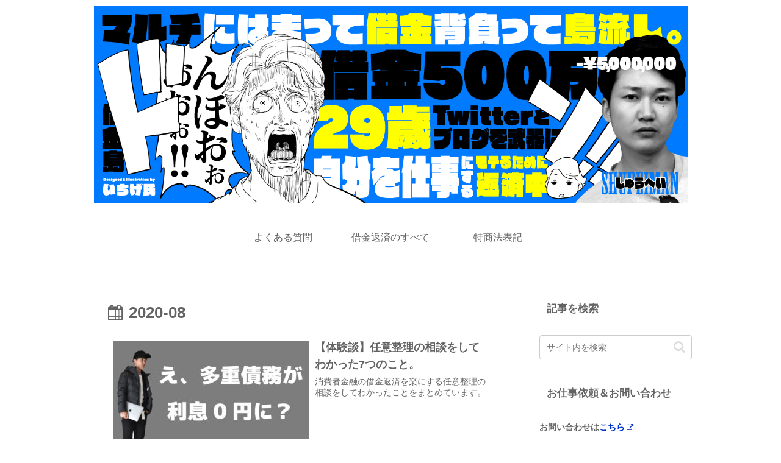

--- FILE ---
content_type: application/javascript; charset=utf-8;
request_url: https://dalc.valuecommerce.com/app3?p=886137462&_s=https%3A%2F%2Fshuheimurakami.com%2F2020%2F08%2F&vf=iVBORw0KGgoAAAANSUhEUgAAAAMAAAADCAYAAABWKLW%2FAAAAMElEQVQYV2NkFGP4nxH5i%2BHARH4GxhVzhf5btu1j0Ew3YmDcyNX1P%2BrZBIZkgWcMAA7kDjcEcO2iAAAAAElFTkSuQmCC
body_size: 2006
content:
vc_linkswitch_callback({"t":"696ffa2a","r":"aW_6KgAHxr0S4SPQCooAHwqKCJQWuw","ub":"aW%2F6KQAJqJ0S4SPQCooCsQqKC%2FAabg%3D%3D","vcid":"o7F04Tsj83heBQlW8JJdopc1BRVLi6l6FohYQllNT5LOmKZyRr6jyQ","vcpub":"0.509629","next.rikunabi.com":{"a":"2491929","m":"2784542","g":"27c572698e"},"paypaymall.yahoo.co.jp":{"a":"2695956","m":"2201292","g":"36b350df8e"},"p":886137462,"valuecommerce.ne.jp":{"a":"2803077","m":"4","g":"5d4f040f88"},"bit.ly":{"a":"2773224","m":"3267352","g":"374ba3e9da","sp":"utm_source%3Dvc%26utm_medium%3Daffiliate%26utm_campaign%3Dproduct_detail"},"s":3368787,"www.suplinx.com":{"a":"2851654","m":"3338677","g":"962ce1c98e"},"fcf.furunavi.jp":{"a":"2773224","m":"3267352","g":"374ba3e9da","sp":"utm_source%3Dvc%26utm_medium%3Daffiliate%26utm_campaign%3Dproduct_detail"},"valuecommerce.com":{"a":"2803077","m":"4","g":"5d4f040f88"},"external-test-pc.staging.furunavi.com":{"a":"2773224","m":"3267352","g":"374ba3e9da","sp":"utm_source%3Dvc%26utm_medium%3Daffiliate%26utm_campaign%3Dproduct_detail"},"rikunabi-next.yahoo.co.jp":{"a":"2491929","m":"2784542","g":"27c572698e"},"mini-shopping.yahoo.co.jp":{"a":"2695956","m":"2201292","g":"36b350df8e"},"furunavi.jp":{"a":"2773224","m":"3267352","g":"374ba3e9da","sp":"utm_source%3Dvc%26utm_medium%3Daffiliate%26utm_campaign%3Dproduct_detail"},"shopping.geocities.jp":{"a":"2695956","m":"2201292","g":"36b350df8e"},"shopping.yahoo.co.jp":{"a":"2695956","m":"2201292","g":"36b350df8e"},"approach.yahoo.co.jp":{"a":"2695956","m":"2201292","g":"36b350df8e"},"app-external-test-pc.staging.furunavi.com":{"a":"2773224","m":"3267352","g":"374ba3e9da","sp":"utm_source%3Dvc%26utm_medium%3Daffiliate%26utm_campaign%3Dproduct_detail"},"paypaystep.yahoo.co.jp":{"a":"2695956","m":"2201292","g":"36b350df8e"},"app.furunavi.jp":{"a":"2773224","m":"3267352","g":"374ba3e9da","sp":"utm_source%3Dvc%26utm_medium%3Daffiliate%26utm_campaign%3Dproduct_detail"},"af-mark.jp":{"a":"2491929","m":"2784542","g":"27c572698e"},"l":4})